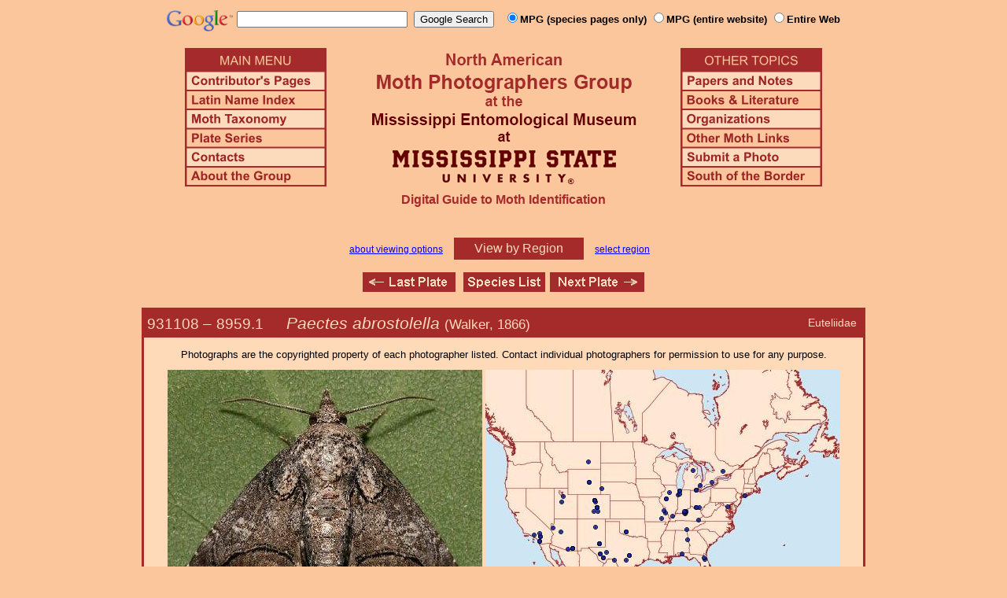

--- FILE ---
content_type: text/html
request_url: https://mothphotographersgroup.msstate.edu/species.php?phylo=931108
body_size: 12080
content:
<!DOCTYPE html>
<html>
<head>
<title>Moth Photographers Group &ndash; Paectes abrostolella &ndash; 8959.1</title>
<meta http-equiv="Content-Type" content="text/html; charset=ISO-8859-1">
<link rel="stylesheet" type="text/css" href="mpg.css">
<script src="/javascripts/jquery-1.8.2.min.js" type="text/javascript"></script>
<link rel="stylesheet" type="text/css" href="/facebox/facebox.css">
<link rel="canonical" href="http://mothphotographersgroup.msstate.edu/species.php?hodges=8959.1">
<script src="/facebox/facebox.js" type="text/javascript"></script>
</head>
<body>
<div align="center">

<!-- SiteSearch Google -->
<FORM method=GET action="https://www.google.com/search">
<input type=hidden name=ie value=UTF-8>
<input type=hidden name=oe value=UTF-8>
<TABLE background=../../../../swatch.gif><tr>
<tr>

<td valign=top>
<A HREF="http://www.google.com/"><IMG SRC="Google_logo.png" border="0" ALT="Google" height=27></A>
</td>

<td>
<INPUT TYPE=text name=q size=25 maxlength=255 value="">&nbsp;
<INPUT type=submit name=btnG VALUE="Google Search">&ensp;
<font size=-1>
<input type="hidden" name="udm" value="14" /> <!-- this excludes AI results -->
<input type=hidden name=domains value="mothphotographersgroup.msstate.edu">
<font face=arial><b>
<input type=radio name=sitesearch value="mothphotographersgroup.msstate.edu/species.php" checked>MPG (species pages only)
<input type=radio name=sitesearch value="mothphotographersgroup.msstate.edu">MPG (entire website)
<input type=radio name=sitesearch value="">Entire Web
</b></font><br><br>
</font>
</td></tr></TABLE>
</FORM>
<!-- SiteSearch Google -->


<table width=820 border=0 cellpadding=5 cellspacing=0>
<tr valign=top>
<td width=20% align=left>

<img src="/menu_left.png" border=0 width=180 height=176 usemap=#mpgmap>
<map name=mpgmap>
<area shape=rect coords="    3,     3, 176,   27" href="/">
<area shape=rect coords="    3,   31, 176,   52" href=/ContributorsPages.shtml>
<area shape=rect coords="    3,   55, 176,   76" href=/LatinIndex.shtml>
<area shape=rect coords="    3,   79, 176, 100" href=/Taxonomy.shtml>
<area shape=rect coords="    3, 103, 176, 124" href=/Plates2.shtml>
<area shape=rect coords="    3, 127, 176, 148" href=/contacts.php>
<area shape=rect coords="    3, 151, 176, 172" href=/AboutMPG.shtml>
</map>
</td>

<td width=60%><center>
<img src="Header.gif" width=380 height=180>
<br>
<font face=arial color=brown size=+0><b>Digital Guide to Moth Identification
<br><br></b></font>
</td><td width=20% align=right>

<img src="/menu_right.png" border=0 width=180 height=176 usemap=#mpgmap2>
<map name=mpgmap2>
<area shape=rect coords="    3,   31, 176,   52" href=/Problems.shtml>
<area shape=rect coords="    3,   55, 176,   76" href=/Books.shtml>
<area shape=rect coords="    3,   79, 176, 100" href=/Orgs.shtml>
<area shape=rect coords="    3, 103, 176, 124" href=/Links.shtml>
<area shape=rect coords="    3, 127, 176, 148" href=/Submit.shtml>
<area shape=rect coords="    3, 151, 176, 172" href="/MesoIndex.shtml">
</map>

</td></tr>
</table>
<script src="/javascripts/url.min.js"></script>
<script src="/javascripts/navigation_region.js"></script>

<div class="nav_region">
  <a href="AboutRegions.shtml">about viewing options</a>
  <a rel="facebox" class="region" href="select_region.php">
    View by Region  </a>
  <a rel="facebox" href="select_region.php">select region</a>
</div>

<p class="navigation"><a class="previous-plate" href="species.php?phylo=931107" title="931107 &ndash; Pygmy Paectes &ndash; Paectes pygmaea"><img src="/button_last.gif" width="118" height="25" alt="Last Plate" /></a>    <a href="species_list.php#8959.1"><img src="/button_species.gif" width="104" height="25" alt="Species Index" /></a><a class="next-plate" href="species.php?phylo=931110" title="931110 &ndash; Paectes declinata"><img src="/button_next.gif" width="120" height="25" alt="Next Plate" /></a></p>

<table class="main">
  <tr>
    <td class="heading_cell">
      <div id="species_heading">
                  <div id="family_box">Euteliidae</div>
                
                <span style="font-size: 90%;" title="Phylogenetic Sequence Number">931108 &ndash;</span>
        <span style="font-size: 90%;" title="Hodges Number">8959.1 &emsp; </span><i>Paectes abrostolella</i>
                  <span style="font-size: 80%;">
             (Walker, 1866)                      </span>
              </div>
    </td>
  </tr>

  <tr>
    <td class="taxonomy_cell">
      
    </td>
  </tr>

  <tr><td id="species_copyright"></font>Photographs are the copyrighted property of each photographer listed. Contact individual photographers for permission to use for any purpose.</td></tr>

  <tr>
  <td id="species_large_image">
    <div id="image">
      <img src=Large/CWM8959.1-1-LARGE.jpg>
      <br>© Charles W. Melton    </div>
    <div id="map">
      <img src="/map/cache/overall/map_8959.1.jpg" width="450" height="350" border="0" alt="Distribution Data for Paectes abrostolella" />
      <br />
      <span class="caption">
        <a href="large_map.php?hodges=8959.1">Large Map &amp; Chart</a>
        <a href="mailto:steve@stevenanz.com?subject=MPG Map Error 8959.1">Report Errors</a>
        <a href="/AboutMaps.shtml">About Maps</a>
      </span>
    </div>
  </td>
  </tr>

  <tr>
      <td>
          <table id="species_detail">

    <tr>
        <td class="label">Distribution:</td>
        <td class="content">MI south to FL and west to MT and southern CA - Metzler & Franclemont (1991).</td>
    </tr>


    <tr>
        <td class="label">Larva and<br>Host Plants:</td>
        <td class="content">Sumac - Powell & Opler (2009).&nbsp;--&nbsp;<b>Host familiy: </b>Anacardiaceae.&nbsp;&nbsp;<b>Host genera: </b>Rhus.&nbsp;&nbsp;<b>Notes: </b>suspect Rhus (Wagner et al 2011).&nbsp;&nbsp;(Shropshire & Tallamy 2025 [accessed 6xii2025])</td>
    </tr>

    <tr>
        <td class="label">Description/<br />Field Marks:</td>
        <td class="content">WS = 22-27 mm, "... bluish gray species that varies from pale to dark gray. The fringe of the hindwing is gray or only partially white." - Metzler & Franclemont (1991).</td>
    </tr>

    <tr>
        <td class="label">Genitalia:</td>
        <td class="content">See Metzler & Franclemont (1991).</td>
    </tr>

  <tr>
      <td class="label">Similar Species:</td>
      <td class="content"><ul><li><a href=https://mothphotographersgroup.msstate.edu/species.php?phylo=931107>931107</a> <i>Paectes pygmaea</i>: averages smaller with "dark hindwing with contrasting white fringe." - Metzler & Franclemont (1991). The barcode tree for <i>pygmaea</i> and <i>abrostolella</i> includes at least four Barcode Index Numbers (BINs) or branches each possibly representing a good species.</li><li><a href=https://mothphotographersgroup.msstate.edu/species.php?phylo=931111>931111</a> <i>Paectes abrostoloides</i>: averages larger and is more brown.</li><li><a href=https://mothphotographersgroup.msstate.edu/pinned.php?plate=58.0&size=l&sort=p>Pinned specimens</a> of related species. <span style=font-weight:normal>(</span>Hint: <span style=font-weight:normal>select View by Region on the related species page.)</span></li></ul></td>
  </tr>

  <tr>
      <td class="label">Synonymy:</td>
      <td class="content"><li><i>abrostolella</i> (Walker, 1866) (<i>Subrita</i>) - MONA 1983: [NEW]; TL: United States.</li><li><i>praepilata</i> (Grote, 1875) (<i>Ingura</i>); TL: Texas (Bosque County)?.</li></td>
  </tr>

  <tr>
      <td class="label">Taxonomic Notes:</td>
      <td class="content"><i>Paectes abrostolella</i> (Walker, 1866) is elevated from synonymy of 8959 <i>Paectes pygmaea</i> Hübner, 1818 in Metzler & Franclemont (1991), Jour. Lepid. Soc., 45(1): 34-41.</td>
  </tr>
          </table>
      </td>
  </tr>

  <tr>
    <td class="heading_cell" id="species_references_heading">References  <b><font size=2>(Caution:</font><font size=1> DNA barcoding at BOLD provides evidence of relatedness, not proof of identification; some BOLD specimens shown may not be sequenced.</font><font size=2>)</font></b></td>
  </tr>
  <tr>
    <td id="species_references">
      <ul>
                  <li><a href=https://bench.boldsystems.org/index.php/Taxbrowser_Taxonpage?taxid=90060>Barcode of Life (BOLD)</a> - <b>Caution: <font size=1>Identifications often erroneous; DNA barcode provides evidence of relatedness, not proof of identification; many specimens not sequenced.</font></b></li>
                  <li>Barcode of Life (BOLD) - BIN: <a href=https://bench.boldsystems.org/index.php/Public_BarcodeCluster?clusteruri=BOLD:AAC3607>BOLD:AAC3607</a> (Canada: ON, USA:MO) - <b>Caution: <font size=1>DNA barcode provides evidence of relatedness, not proof of identification.</font></b></li>
                  <li>Barcode of Life (BOLD) - BIN: <a href=https://bench.boldsystems.org/index.php/Public_BarcodeCluster?clusteruri=BOLD:ABY7093>BOLD:ABY7093</a> (USA: WY, CO, OK, TX) - <b>Caution: <font size=1>DNA barcode provides evidence of relatedness, not proof of identification.</font></b></li>
                  <li>Barcode of Life (BOLD) - BIN: <a href=https://bench.boldsystems.org/index.php/Public_BarcodeCluster?clusteruri=BOLD:ACF5334>BOLD:ACF5334</a> (USA: CA, AZ) - <b>Caution: <font size=1>DNA barcode provides evidence of relatedness, not proof of identification.</font></b></li>
                  <li>Metzler, E.H. &  J.G. Franclemont, 1991. A review of four species names of Paectes from North America (Noctuidae: Euteliinae). Journal of the Lepidopterists' Society, 45(1): <a href=https://images.peabody.yale.edu/lepsoc/jls/1990s/1991/1991-45(1)34-Metzler.pdf>34-41</a>.</li>
                  <li>Powell, J. A. & P. A. Opler, 2009. Moths of Western North America, Pl. 46.2f; p. 263. <a href=Books/MWNA.shtml>Book Review and ordering</a></li>
                  <li>Shropshire, K.J. & D.W. Tallamy, 2025. Lepidoptera of North America, north of Mexico: an annotated list containing geographic ranges and host-plant records. ZooKeys, 1261: 101-113; <a href="https://zookeys.pensoft.net/article/160796/download/suppl/31/">Suppl. 1</a>. (<a href=https://doi.org/10.3897/zookeys.1261.160796>PDF or read online</a>)</li>
                  <li><a href="https://bugguide.net/node/view/436016">Species Page</a> at BugGuide.Net</li>
                  <li><a href="https://www.inaturalist.org/taxa/Paectes abrostolella">Species Page</a> at iNaturalist</li>
              </ul>
    </td>
  </tr>


  <tr>
    <td class="photo_set">
            <div>
        <img src="Files1/Live/CWM/CWM8959.1-2-300.jpg" height="225" width="300" alt="Paectes abrostolella"><br>
        © Charles Melton
      </div>
          </td>
  </tr>

  <tr>
    <td class="photo_set">
            <div>
        <img src="Files1/JV/300/JV8959.1-300-22.jpg" width="300" alt="Paectes abrostolella"><br>
        22mm &ndash; © Jim Vargo
      </div>
          </td>
  </tr>



</table>

<p class="navigation"><a class="previous-plate" href="species.php?phylo=931107" title="931107 &ndash; Pygmy Paectes &ndash; Paectes pygmaea"><img src="/button_last.gif" width="118" height="25" alt="Last Plate" /></a>    <a href="species_list.php#8959.1"><img src="/button_species.gif" width="104" height="25" alt="Species Index" /></a><a class="next-plate" href="species.php?phylo=931110" title="931110 &ndash; Paectes declinata"><img src="/button_next.gif" width="120" height="25" alt="Next Plate" /></a></p>

<script src="/javascripts/nav_paging.js" type="text/javascript"></script>

<hr>

<p class="atthe">Moth Photographers Group &nbsp;<span>at the</span>&nbsp;
<a href="http://mississippientomologicalmuseum.org.msstate.edu/">Mississippi Entomological Museum</a>&nbsp;
<span>at the</span>&nbsp; <a href="http://www.msstate.edu/">Mississippi State University</a></p>

<p class="credit">Send suggestions, or submit photographs to <a href="mailto:steve.nanz.mpg@gmail.com">Webmaster &mdash; Moth Photographers Group</a></p>

<p class="credit">Database design and scripting support provided by <a href="http://boonedocks.net/mike/">Mike Boone</a></p>

</div>
</body>
</html>
